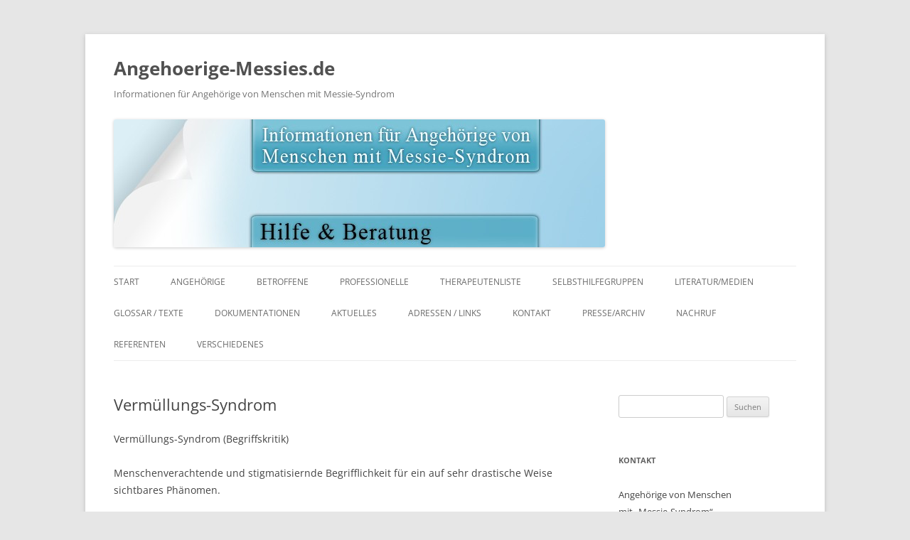

--- FILE ---
content_type: text/html; charset=UTF-8
request_url: http://www.angehoerige-messies.de/glossar-texte/stichworte/v/vermuellungs-syndrom/
body_size: 10557
content:
<!DOCTYPE html>
<!--[if IE 7]>
<html class="ie ie7" dir="ltr" lang="de">
<![endif]-->
<!--[if IE 8]>
<html class="ie ie8" dir="ltr" lang="de">
<![endif]-->
<!--[if !(IE 7) | !(IE 8)  ]><!-->
<html dir="ltr" lang="de">
<!--<![endif]-->
<head>
<meta charset="UTF-8" />
<meta name="viewport" content="width=device-width" />
<title>Vermüllungs-Syndrom | Angehoerige-Messies.de</title>
<link rel="profile" href="http://gmpg.org/xfn/11" />
<link rel="pingback" href="http://www.angehoerige-messies.de/xmlrpc.php" />
<!--[if lt IE 9]>
<script src="http://www.angehoerige-messies.de/wp-content/themes/twentytwelve/js/html5.js" type="text/javascript"></script>
<![endif]-->

		<!-- All in One SEO 4.9.3 - aioseo.com -->
	<meta name="description" content="Vermüllungs-Syndrom (Begriffskritik) Menschenverachtende und stigmatisiernde Begrifflichkeit für ein auf sehr drastische Weise sichtbares Phänomen. Es setzt bei dem sich erforschend annähernden Betrachter ein sehr komplexes Fachwissen, Respekt und Mitgefühl voraus, wenn Menschen von sich meinen, dieses Phänomen in seinen seelischen Ursachen erklären zu können. Wer sich zutraut tragfähige Äusserungen zu diesem Syndrom vorzutragen, der sollte" />
	<meta name="robots" content="max-image-preview:large" />
	<link rel="canonical" href="http://www.angehoerige-messies.de/glossar-texte/stichworte/v/vermuellungs-syndrom/" />
	<meta name="generator" content="All in One SEO (AIOSEO) 4.9.3" />
		<script type="application/ld+json" class="aioseo-schema">
			{"@context":"https:\/\/schema.org","@graph":[{"@type":"BreadcrumbList","@id":"http:\/\/www.angehoerige-messies.de\/glossar-texte\/stichworte\/v\/vermuellungs-syndrom\/#breadcrumblist","itemListElement":[{"@type":"ListItem","@id":"http:\/\/www.angehoerige-messies.de#listItem","position":1,"name":"Home","item":"http:\/\/www.angehoerige-messies.de","nextItem":{"@type":"ListItem","@id":"http:\/\/www.angehoerige-messies.de\/glossar-texte\/#listItem","name":"Glossar \/ Texte"}},{"@type":"ListItem","@id":"http:\/\/www.angehoerige-messies.de\/glossar-texte\/#listItem","position":2,"name":"Glossar \/ Texte","item":"http:\/\/www.angehoerige-messies.de\/glossar-texte\/","nextItem":{"@type":"ListItem","@id":"http:\/\/www.angehoerige-messies.de\/glossar-texte\/stichworte\/#listItem","name":"Stichworte"},"previousItem":{"@type":"ListItem","@id":"http:\/\/www.angehoerige-messies.de#listItem","name":"Home"}},{"@type":"ListItem","@id":"http:\/\/www.angehoerige-messies.de\/glossar-texte\/stichworte\/#listItem","position":3,"name":"Stichworte","item":"http:\/\/www.angehoerige-messies.de\/glossar-texte\/stichworte\/","nextItem":{"@type":"ListItem","@id":"http:\/\/www.angehoerige-messies.de\/glossar-texte\/stichworte\/v\/#listItem","name":"V"},"previousItem":{"@type":"ListItem","@id":"http:\/\/www.angehoerige-messies.de\/glossar-texte\/#listItem","name":"Glossar \/ Texte"}},{"@type":"ListItem","@id":"http:\/\/www.angehoerige-messies.de\/glossar-texte\/stichworte\/v\/#listItem","position":4,"name":"V","item":"http:\/\/www.angehoerige-messies.de\/glossar-texte\/stichworte\/v\/","nextItem":{"@type":"ListItem","@id":"http:\/\/www.angehoerige-messies.de\/glossar-texte\/stichworte\/v\/vermuellungs-syndrom\/#listItem","name":"Verm\u00fcllungs-Syndrom"},"previousItem":{"@type":"ListItem","@id":"http:\/\/www.angehoerige-messies.de\/glossar-texte\/stichworte\/#listItem","name":"Stichworte"}},{"@type":"ListItem","@id":"http:\/\/www.angehoerige-messies.de\/glossar-texte\/stichworte\/v\/vermuellungs-syndrom\/#listItem","position":5,"name":"Verm\u00fcllungs-Syndrom","previousItem":{"@type":"ListItem","@id":"http:\/\/www.angehoerige-messies.de\/glossar-texte\/stichworte\/v\/#listItem","name":"V"}}]},{"@type":"Organization","@id":"http:\/\/www.angehoerige-messies.de\/#organization","name":"Angehoerige-Messies.de","description":"Informationen f\u00fcr Angeh\u00f6rige von Menschen mit Messie-Syndrom","url":"http:\/\/www.angehoerige-messies.de\/"},{"@type":"WebPage","@id":"http:\/\/www.angehoerige-messies.de\/glossar-texte\/stichworte\/v\/vermuellungs-syndrom\/#webpage","url":"http:\/\/www.angehoerige-messies.de\/glossar-texte\/stichworte\/v\/vermuellungs-syndrom\/","name":"Verm\u00fcllungs-Syndrom | Angehoerige-Messies.de","description":"Verm\u00fcllungs-Syndrom (Begriffskritik) Menschenverachtende und stigmatisiernde Begrifflichkeit f\u00fcr ein auf sehr drastische Weise sichtbares Ph\u00e4nomen. Es setzt bei dem sich erforschend ann\u00e4hernden Betrachter ein sehr komplexes Fachwissen, Respekt und Mitgef\u00fchl voraus, wenn Menschen von sich meinen, dieses Ph\u00e4nomen in seinen seelischen Ursachen erkl\u00e4ren zu k\u00f6nnen. Wer sich zutraut tragf\u00e4hige \u00c4usserungen zu diesem Syndrom vorzutragen, der sollte","inLanguage":"de-DE","isPartOf":{"@id":"http:\/\/www.angehoerige-messies.de\/#website"},"breadcrumb":{"@id":"http:\/\/www.angehoerige-messies.de\/glossar-texte\/stichworte\/v\/vermuellungs-syndrom\/#breadcrumblist"},"datePublished":"2013-09-09T10:18:02+02:00","dateModified":"2013-09-09T10:19:57+02:00"},{"@type":"WebSite","@id":"http:\/\/www.angehoerige-messies.de\/#website","url":"http:\/\/www.angehoerige-messies.de\/","name":"Angehoerige-Messies.de","description":"Informationen f\u00fcr Angeh\u00f6rige von Menschen mit Messie-Syndrom","inLanguage":"de-DE","publisher":{"@id":"http:\/\/www.angehoerige-messies.de\/#organization"}}]}
		</script>
		<!-- All in One SEO -->

<link rel="alternate" type="application/rss+xml" title="Angehoerige-Messies.de &raquo; Feed" href="http://www.angehoerige-messies.de/feed/" />
<link rel="alternate" type="application/rss+xml" title="Angehoerige-Messies.de &raquo; Kommentar-Feed" href="http://www.angehoerige-messies.de/comments/feed/" />
<link rel="alternate" title="oEmbed (JSON)" type="application/json+oembed" href="http://www.angehoerige-messies.de/wp-json/oembed/1.0/embed?url=http%3A%2F%2Fwww.angehoerige-messies.de%2Fglossar-texte%2Fstichworte%2Fv%2Fvermuellungs-syndrom%2F" />
<link rel="alternate" title="oEmbed (XML)" type="text/xml+oembed" href="http://www.angehoerige-messies.de/wp-json/oembed/1.0/embed?url=http%3A%2F%2Fwww.angehoerige-messies.de%2Fglossar-texte%2Fstichworte%2Fv%2Fvermuellungs-syndrom%2F&#038;format=xml" />
<style id='wp-img-auto-sizes-contain-inline-css' type='text/css'>
img:is([sizes=auto i],[sizes^="auto," i]){contain-intrinsic-size:3000px 1500px}
/*# sourceURL=wp-img-auto-sizes-contain-inline-css */
</style>
<style id='wp-emoji-styles-inline-css' type='text/css'>

	img.wp-smiley, img.emoji {
		display: inline !important;
		border: none !important;
		box-shadow: none !important;
		height: 1em !important;
		width: 1em !important;
		margin: 0 0.07em !important;
		vertical-align: -0.1em !important;
		background: none !important;
		padding: 0 !important;
	}
/*# sourceURL=wp-emoji-styles-inline-css */
</style>
<style id='wp-block-library-inline-css' type='text/css'>
:root{--wp-block-synced-color:#7a00df;--wp-block-synced-color--rgb:122,0,223;--wp-bound-block-color:var(--wp-block-synced-color);--wp-editor-canvas-background:#ddd;--wp-admin-theme-color:#007cba;--wp-admin-theme-color--rgb:0,124,186;--wp-admin-theme-color-darker-10:#006ba1;--wp-admin-theme-color-darker-10--rgb:0,107,160.5;--wp-admin-theme-color-darker-20:#005a87;--wp-admin-theme-color-darker-20--rgb:0,90,135;--wp-admin-border-width-focus:2px}@media (min-resolution:192dpi){:root{--wp-admin-border-width-focus:1.5px}}.wp-element-button{cursor:pointer}:root .has-very-light-gray-background-color{background-color:#eee}:root .has-very-dark-gray-background-color{background-color:#313131}:root .has-very-light-gray-color{color:#eee}:root .has-very-dark-gray-color{color:#313131}:root .has-vivid-green-cyan-to-vivid-cyan-blue-gradient-background{background:linear-gradient(135deg,#00d084,#0693e3)}:root .has-purple-crush-gradient-background{background:linear-gradient(135deg,#34e2e4,#4721fb 50%,#ab1dfe)}:root .has-hazy-dawn-gradient-background{background:linear-gradient(135deg,#faaca8,#dad0ec)}:root .has-subdued-olive-gradient-background{background:linear-gradient(135deg,#fafae1,#67a671)}:root .has-atomic-cream-gradient-background{background:linear-gradient(135deg,#fdd79a,#004a59)}:root .has-nightshade-gradient-background{background:linear-gradient(135deg,#330968,#31cdcf)}:root .has-midnight-gradient-background{background:linear-gradient(135deg,#020381,#2874fc)}:root{--wp--preset--font-size--normal:16px;--wp--preset--font-size--huge:42px}.has-regular-font-size{font-size:1em}.has-larger-font-size{font-size:2.625em}.has-normal-font-size{font-size:var(--wp--preset--font-size--normal)}.has-huge-font-size{font-size:var(--wp--preset--font-size--huge)}.has-text-align-center{text-align:center}.has-text-align-left{text-align:left}.has-text-align-right{text-align:right}.has-fit-text{white-space:nowrap!important}#end-resizable-editor-section{display:none}.aligncenter{clear:both}.items-justified-left{justify-content:flex-start}.items-justified-center{justify-content:center}.items-justified-right{justify-content:flex-end}.items-justified-space-between{justify-content:space-between}.screen-reader-text{border:0;clip-path:inset(50%);height:1px;margin:-1px;overflow:hidden;padding:0;position:absolute;width:1px;word-wrap:normal!important}.screen-reader-text:focus{background-color:#ddd;clip-path:none;color:#444;display:block;font-size:1em;height:auto;left:5px;line-height:normal;padding:15px 23px 14px;text-decoration:none;top:5px;width:auto;z-index:100000}html :where(.has-border-color){border-style:solid}html :where([style*=border-top-color]){border-top-style:solid}html :where([style*=border-right-color]){border-right-style:solid}html :where([style*=border-bottom-color]){border-bottom-style:solid}html :where([style*=border-left-color]){border-left-style:solid}html :where([style*=border-width]){border-style:solid}html :where([style*=border-top-width]){border-top-style:solid}html :where([style*=border-right-width]){border-right-style:solid}html :where([style*=border-bottom-width]){border-bottom-style:solid}html :where([style*=border-left-width]){border-left-style:solid}html :where(img[class*=wp-image-]){height:auto;max-width:100%}:where(figure){margin:0 0 1em}html :where(.is-position-sticky){--wp-admin--admin-bar--position-offset:var(--wp-admin--admin-bar--height,0px)}@media screen and (max-width:600px){html :where(.is-position-sticky){--wp-admin--admin-bar--position-offset:0px}}

/*# sourceURL=wp-block-library-inline-css */
</style><style id='global-styles-inline-css' type='text/css'>
:root{--wp--preset--aspect-ratio--square: 1;--wp--preset--aspect-ratio--4-3: 4/3;--wp--preset--aspect-ratio--3-4: 3/4;--wp--preset--aspect-ratio--3-2: 3/2;--wp--preset--aspect-ratio--2-3: 2/3;--wp--preset--aspect-ratio--16-9: 16/9;--wp--preset--aspect-ratio--9-16: 9/16;--wp--preset--color--black: #000000;--wp--preset--color--cyan-bluish-gray: #abb8c3;--wp--preset--color--white: #fff;--wp--preset--color--pale-pink: #f78da7;--wp--preset--color--vivid-red: #cf2e2e;--wp--preset--color--luminous-vivid-orange: #ff6900;--wp--preset--color--luminous-vivid-amber: #fcb900;--wp--preset--color--light-green-cyan: #7bdcb5;--wp--preset--color--vivid-green-cyan: #00d084;--wp--preset--color--pale-cyan-blue: #8ed1fc;--wp--preset--color--vivid-cyan-blue: #0693e3;--wp--preset--color--vivid-purple: #9b51e0;--wp--preset--color--blue: #21759b;--wp--preset--color--dark-gray: #444;--wp--preset--color--medium-gray: #9f9f9f;--wp--preset--color--light-gray: #e6e6e6;--wp--preset--gradient--vivid-cyan-blue-to-vivid-purple: linear-gradient(135deg,rgb(6,147,227) 0%,rgb(155,81,224) 100%);--wp--preset--gradient--light-green-cyan-to-vivid-green-cyan: linear-gradient(135deg,rgb(122,220,180) 0%,rgb(0,208,130) 100%);--wp--preset--gradient--luminous-vivid-amber-to-luminous-vivid-orange: linear-gradient(135deg,rgb(252,185,0) 0%,rgb(255,105,0) 100%);--wp--preset--gradient--luminous-vivid-orange-to-vivid-red: linear-gradient(135deg,rgb(255,105,0) 0%,rgb(207,46,46) 100%);--wp--preset--gradient--very-light-gray-to-cyan-bluish-gray: linear-gradient(135deg,rgb(238,238,238) 0%,rgb(169,184,195) 100%);--wp--preset--gradient--cool-to-warm-spectrum: linear-gradient(135deg,rgb(74,234,220) 0%,rgb(151,120,209) 20%,rgb(207,42,186) 40%,rgb(238,44,130) 60%,rgb(251,105,98) 80%,rgb(254,248,76) 100%);--wp--preset--gradient--blush-light-purple: linear-gradient(135deg,rgb(255,206,236) 0%,rgb(152,150,240) 100%);--wp--preset--gradient--blush-bordeaux: linear-gradient(135deg,rgb(254,205,165) 0%,rgb(254,45,45) 50%,rgb(107,0,62) 100%);--wp--preset--gradient--luminous-dusk: linear-gradient(135deg,rgb(255,203,112) 0%,rgb(199,81,192) 50%,rgb(65,88,208) 100%);--wp--preset--gradient--pale-ocean: linear-gradient(135deg,rgb(255,245,203) 0%,rgb(182,227,212) 50%,rgb(51,167,181) 100%);--wp--preset--gradient--electric-grass: linear-gradient(135deg,rgb(202,248,128) 0%,rgb(113,206,126) 100%);--wp--preset--gradient--midnight: linear-gradient(135deg,rgb(2,3,129) 0%,rgb(40,116,252) 100%);--wp--preset--font-size--small: 13px;--wp--preset--font-size--medium: 20px;--wp--preset--font-size--large: 36px;--wp--preset--font-size--x-large: 42px;--wp--preset--spacing--20: 0.44rem;--wp--preset--spacing--30: 0.67rem;--wp--preset--spacing--40: 1rem;--wp--preset--spacing--50: 1.5rem;--wp--preset--spacing--60: 2.25rem;--wp--preset--spacing--70: 3.38rem;--wp--preset--spacing--80: 5.06rem;--wp--preset--shadow--natural: 6px 6px 9px rgba(0, 0, 0, 0.2);--wp--preset--shadow--deep: 12px 12px 50px rgba(0, 0, 0, 0.4);--wp--preset--shadow--sharp: 6px 6px 0px rgba(0, 0, 0, 0.2);--wp--preset--shadow--outlined: 6px 6px 0px -3px rgb(255, 255, 255), 6px 6px rgb(0, 0, 0);--wp--preset--shadow--crisp: 6px 6px 0px rgb(0, 0, 0);}:where(.is-layout-flex){gap: 0.5em;}:where(.is-layout-grid){gap: 0.5em;}body .is-layout-flex{display: flex;}.is-layout-flex{flex-wrap: wrap;align-items: center;}.is-layout-flex > :is(*, div){margin: 0;}body .is-layout-grid{display: grid;}.is-layout-grid > :is(*, div){margin: 0;}:where(.wp-block-columns.is-layout-flex){gap: 2em;}:where(.wp-block-columns.is-layout-grid){gap: 2em;}:where(.wp-block-post-template.is-layout-flex){gap: 1.25em;}:where(.wp-block-post-template.is-layout-grid){gap: 1.25em;}.has-black-color{color: var(--wp--preset--color--black) !important;}.has-cyan-bluish-gray-color{color: var(--wp--preset--color--cyan-bluish-gray) !important;}.has-white-color{color: var(--wp--preset--color--white) !important;}.has-pale-pink-color{color: var(--wp--preset--color--pale-pink) !important;}.has-vivid-red-color{color: var(--wp--preset--color--vivid-red) !important;}.has-luminous-vivid-orange-color{color: var(--wp--preset--color--luminous-vivid-orange) !important;}.has-luminous-vivid-amber-color{color: var(--wp--preset--color--luminous-vivid-amber) !important;}.has-light-green-cyan-color{color: var(--wp--preset--color--light-green-cyan) !important;}.has-vivid-green-cyan-color{color: var(--wp--preset--color--vivid-green-cyan) !important;}.has-pale-cyan-blue-color{color: var(--wp--preset--color--pale-cyan-blue) !important;}.has-vivid-cyan-blue-color{color: var(--wp--preset--color--vivid-cyan-blue) !important;}.has-vivid-purple-color{color: var(--wp--preset--color--vivid-purple) !important;}.has-black-background-color{background-color: var(--wp--preset--color--black) !important;}.has-cyan-bluish-gray-background-color{background-color: var(--wp--preset--color--cyan-bluish-gray) !important;}.has-white-background-color{background-color: var(--wp--preset--color--white) !important;}.has-pale-pink-background-color{background-color: var(--wp--preset--color--pale-pink) !important;}.has-vivid-red-background-color{background-color: var(--wp--preset--color--vivid-red) !important;}.has-luminous-vivid-orange-background-color{background-color: var(--wp--preset--color--luminous-vivid-orange) !important;}.has-luminous-vivid-amber-background-color{background-color: var(--wp--preset--color--luminous-vivid-amber) !important;}.has-light-green-cyan-background-color{background-color: var(--wp--preset--color--light-green-cyan) !important;}.has-vivid-green-cyan-background-color{background-color: var(--wp--preset--color--vivid-green-cyan) !important;}.has-pale-cyan-blue-background-color{background-color: var(--wp--preset--color--pale-cyan-blue) !important;}.has-vivid-cyan-blue-background-color{background-color: var(--wp--preset--color--vivid-cyan-blue) !important;}.has-vivid-purple-background-color{background-color: var(--wp--preset--color--vivid-purple) !important;}.has-black-border-color{border-color: var(--wp--preset--color--black) !important;}.has-cyan-bluish-gray-border-color{border-color: var(--wp--preset--color--cyan-bluish-gray) !important;}.has-white-border-color{border-color: var(--wp--preset--color--white) !important;}.has-pale-pink-border-color{border-color: var(--wp--preset--color--pale-pink) !important;}.has-vivid-red-border-color{border-color: var(--wp--preset--color--vivid-red) !important;}.has-luminous-vivid-orange-border-color{border-color: var(--wp--preset--color--luminous-vivid-orange) !important;}.has-luminous-vivid-amber-border-color{border-color: var(--wp--preset--color--luminous-vivid-amber) !important;}.has-light-green-cyan-border-color{border-color: var(--wp--preset--color--light-green-cyan) !important;}.has-vivid-green-cyan-border-color{border-color: var(--wp--preset--color--vivid-green-cyan) !important;}.has-pale-cyan-blue-border-color{border-color: var(--wp--preset--color--pale-cyan-blue) !important;}.has-vivid-cyan-blue-border-color{border-color: var(--wp--preset--color--vivid-cyan-blue) !important;}.has-vivid-purple-border-color{border-color: var(--wp--preset--color--vivid-purple) !important;}.has-vivid-cyan-blue-to-vivid-purple-gradient-background{background: var(--wp--preset--gradient--vivid-cyan-blue-to-vivid-purple) !important;}.has-light-green-cyan-to-vivid-green-cyan-gradient-background{background: var(--wp--preset--gradient--light-green-cyan-to-vivid-green-cyan) !important;}.has-luminous-vivid-amber-to-luminous-vivid-orange-gradient-background{background: var(--wp--preset--gradient--luminous-vivid-amber-to-luminous-vivid-orange) !important;}.has-luminous-vivid-orange-to-vivid-red-gradient-background{background: var(--wp--preset--gradient--luminous-vivid-orange-to-vivid-red) !important;}.has-very-light-gray-to-cyan-bluish-gray-gradient-background{background: var(--wp--preset--gradient--very-light-gray-to-cyan-bluish-gray) !important;}.has-cool-to-warm-spectrum-gradient-background{background: var(--wp--preset--gradient--cool-to-warm-spectrum) !important;}.has-blush-light-purple-gradient-background{background: var(--wp--preset--gradient--blush-light-purple) !important;}.has-blush-bordeaux-gradient-background{background: var(--wp--preset--gradient--blush-bordeaux) !important;}.has-luminous-dusk-gradient-background{background: var(--wp--preset--gradient--luminous-dusk) !important;}.has-pale-ocean-gradient-background{background: var(--wp--preset--gradient--pale-ocean) !important;}.has-electric-grass-gradient-background{background: var(--wp--preset--gradient--electric-grass) !important;}.has-midnight-gradient-background{background: var(--wp--preset--gradient--midnight) !important;}.has-small-font-size{font-size: var(--wp--preset--font-size--small) !important;}.has-medium-font-size{font-size: var(--wp--preset--font-size--medium) !important;}.has-large-font-size{font-size: var(--wp--preset--font-size--large) !important;}.has-x-large-font-size{font-size: var(--wp--preset--font-size--x-large) !important;}
/*# sourceURL=global-styles-inline-css */
</style>

<style id='classic-theme-styles-inline-css' type='text/css'>
/*! This file is auto-generated */
.wp-block-button__link{color:#fff;background-color:#32373c;border-radius:9999px;box-shadow:none;text-decoration:none;padding:calc(.667em + 2px) calc(1.333em + 2px);font-size:1.125em}.wp-block-file__button{background:#32373c;color:#fff;text-decoration:none}
/*# sourceURL=/wp-includes/css/classic-themes.min.css */
</style>
<link rel='stylesheet' id='twentytwelve-fonts-css' href='http://www.angehoerige-messies.de/wp-content/themes/twentytwelve/fonts/font-open-sans.css?ver=20230328' type='text/css' media='all' />
<link rel='stylesheet' id='twentytwelve-style-css' href='http://www.angehoerige-messies.de/wp-content/themes/twentytwelve-child/style.css?ver=20250415' type='text/css' media='all' />
<link rel='stylesheet' id='twentytwelve-block-style-css' href='http://www.angehoerige-messies.de/wp-content/themes/twentytwelve/css/blocks.css?ver=20240812' type='text/css' media='all' />
<script type="text/javascript" src="http://www.angehoerige-messies.de/wp-includes/js/jquery/jquery.min.js?ver=3.7.1" id="jquery-core-js"></script>
<script type="text/javascript" src="http://www.angehoerige-messies.de/wp-includes/js/jquery/jquery-migrate.min.js?ver=3.4.1" id="jquery-migrate-js"></script>
<script type="text/javascript" src="http://www.angehoerige-messies.de/wp-content/themes/twentytwelve/js/navigation.js?ver=20250303" id="twentytwelve-navigation-js" defer="defer" data-wp-strategy="defer"></script>
<link rel="https://api.w.org/" href="http://www.angehoerige-messies.de/wp-json/" /><link rel="alternate" title="JSON" type="application/json" href="http://www.angehoerige-messies.de/wp-json/wp/v2/pages/808" /><link rel="EditURI" type="application/rsd+xml" title="RSD" href="http://www.angehoerige-messies.de/xmlrpc.php?rsd" />
<meta name="generator" content="WordPress 6.9" />
<link rel='shortlink' href='http://www.angehoerige-messies.de/?p=808' />
</head>

<body class="wp-singular page-template-default page page-id-808 page-child parent-pageid-225 wp-embed-responsive wp-theme-twentytwelve wp-child-theme-twentytwelve-child custom-font-enabled single-author">
<div id="page" class="hfeed site">

	<header id="masthead" class="site-header" role="banner">
	
		<hgroup>
			<h1 class="site-title"><a href="http://www.angehoerige-messies.de/" title="Angehoerige-Messies.de" rel="home">Angehoerige-Messies.de</a></h1>
			<h2 class="site-description">Informationen für Angehörige von Menschen mit Messie-Syndrom</h2>
		</hgroup>
		
		<!-- SHG AM: Reihenfolge von Header Image und Navigation getauscht -->

					<a href="http://www.angehoerige-messies.de/"><img src="http://www.angehoerige-messies.de/wp-content/uploads/2013/08/copy-cropped-messie-header.jpg" class="header-image" width="691" height="179" alt="" /></a>
		
		<nav id="site-navigation" class="main-navigation" role="navigation">
			<h3 class="menu-toggle">Menü</h3>
			<a class="assistive-text" href="#content" title="Zum Inhalt springen">Zum Inhalt springen</a>
			<div class="menu-hauptmenue-container"><ul id="menu-hauptmenue" class="nav-menu"><li id="menu-item-155" class="menu-item menu-item-type-post_type menu-item-object-page menu-item-home menu-item-155"><a href="http://www.angehoerige-messies.de/">Start</a></li>
<li id="menu-item-157" class="menu-item menu-item-type-post_type menu-item-object-page menu-item-has-children menu-item-157"><a href="http://www.angehoerige-messies.de/mitbetroffene/">Angehörige</a>
<ul class="sub-menu">
	<li id="menu-item-191" class="menu-item menu-item-type-post_type menu-item-object-page menu-item-191"><a href="http://www.angehoerige-messies.de/mitbetroffene/literatur-medien/">Literatur / Medien</a></li>
</ul>
</li>
<li id="menu-item-159" class="menu-item menu-item-type-post_type menu-item-object-page menu-item-has-children menu-item-159"><a href="http://www.angehoerige-messies.de/messies/">Betroffene</a>
<ul class="sub-menu">
	<li id="menu-item-192" class="menu-item menu-item-type-post_type menu-item-object-page menu-item-192"><a href="http://www.angehoerige-messies.de/messies/literatur-medien/">Literatur / Medien</a></li>
</ul>
</li>
<li id="menu-item-161" class="menu-item menu-item-type-post_type menu-item-object-page menu-item-has-children menu-item-161"><a href="http://www.angehoerige-messies.de/fachleute/">Professionelle</a>
<ul class="sub-menu">
	<li id="menu-item-193" class="menu-item menu-item-type-post_type menu-item-object-page menu-item-193"><a href="http://www.angehoerige-messies.de/fachleute/literatur-medien/">Literatur / Medien</a></li>
</ul>
</li>
<li id="menu-item-163" class="menu-item menu-item-type-post_type menu-item-object-page menu-item-has-children menu-item-163"><a href="http://www.angehoerige-messies.de/fachleute-profis/">Therapeutenliste</a>
<ul class="sub-menu">
	<li id="menu-item-194" class="menu-item menu-item-type-post_type menu-item-object-page menu-item-194"><a href="http://www.angehoerige-messies.de/fachleute-profis/kliniken/">Kliniken</a></li>
</ul>
</li>
<li id="menu-item-165" class="menu-item menu-item-type-post_type menu-item-object-page menu-item-165"><a href="http://www.angehoerige-messies.de/selbsthilfegruppen/">Selbsthilfegruppen</a></li>
<li id="menu-item-887" class="menu-item menu-item-type-post_type menu-item-object-page menu-item-has-children menu-item-887"><a href="http://www.angehoerige-messies.de/literatur-medien/">Literatur/Medien</a>
<ul class="sub-menu">
	<li id="menu-item-890" class="menu-item menu-item-type-post_type menu-item-object-page menu-item-890"><a href="http://www.angehoerige-messies.de/literatur-medien/angehoerige-medien/">Angehörige Medien</a></li>
	<li id="menu-item-889" class="menu-item menu-item-type-post_type menu-item-object-page menu-item-889"><a href="http://www.angehoerige-messies.de/literatur-medien/betroffene-medien/">Betroffene Medien</a></li>
	<li id="menu-item-888" class="menu-item menu-item-type-post_type menu-item-object-page menu-item-888"><a href="http://www.angehoerige-messies.de/literatur-medien/fachleuteprofis-medien/">Fachleute/Profis Medien</a></li>
</ul>
</li>
<li id="menu-item-172" class="menu-item menu-item-type-post_type menu-item-object-page current-page-ancestor menu-item-172"><a href="http://www.angehoerige-messies.de/glossar-texte/">Glossar / Texte</a></li>
<li id="menu-item-183" class="menu-item menu-item-type-post_type menu-item-object-page menu-item-183"><a href="http://www.angehoerige-messies.de/vortraege/">Dokumentationen</a></li>
<li id="menu-item-184" class="menu-item menu-item-type-post_type menu-item-object-page menu-item-has-children menu-item-184"><a href="http://www.angehoerige-messies.de/aktuelles/">Aktuelles</a>
<ul class="sub-menu">
	<li id="menu-item-186" class="menu-item menu-item-type-post_type menu-item-object-page menu-item-186"><a href="http://www.angehoerige-messies.de/termine-veranstaltungen-kongresse/">Termine</a></li>
</ul>
</li>
<li id="menu-item-187" class="menu-item menu-item-type-post_type menu-item-object-page menu-item-187"><a href="http://www.angehoerige-messies.de/adressen-links/">Adressen / Links</a></li>
<li id="menu-item-894" class="menu-item menu-item-type-post_type menu-item-object-page menu-item-has-children menu-item-894"><a href="http://www.angehoerige-messies.de/kontakt/">Kontakt</a>
<ul class="sub-menu">
	<li id="menu-item-892" class="menu-item menu-item-type-post_type menu-item-object-page menu-item-892"><a href="http://www.angehoerige-messies.de/kontakt/foerderung/">Förderung</a></li>
	<li id="menu-item-189" class="menu-item menu-item-type-post_type menu-item-object-page menu-item-189"><a href="http://www.angehoerige-messies.de/kontakt/mitarbeit/">Mitarbeit</a></li>
	<li id="menu-item-350" class="menu-item menu-item-type-post_type menu-item-object-page menu-item-350"><a href="http://www.angehoerige-messies.de/kontakt/newsletter/">Newsletter</a></li>
</ul>
</li>
<li id="menu-item-897" class="menu-item menu-item-type-post_type menu-item-object-page menu-item-has-children menu-item-897"><a href="http://www.angehoerige-messies.de/presse-archiv/">Presse/Archiv</a>
<ul class="sub-menu">
	<li id="menu-item-188" class="menu-item menu-item-type-post_type menu-item-object-page menu-item-188"><a href="http://www.angehoerige-messies.de/presse-archiv/humor/">Humor</a></li>
	<li id="menu-item-359" class="menu-item menu-item-type-post_type menu-item-object-page menu-item-359"><a href="http://www.angehoerige-messies.de/presse-archiv/menschenrechte/">Menschenrechte</a></li>
	<li id="menu-item-358" class="menu-item menu-item-type-post_type menu-item-object-page menu-item-358"><a href="http://www.angehoerige-messies.de/presse-archiv/archiv/">Archiv</a></li>
</ul>
</li>
<li id="menu-item-357" class="menu-item menu-item-type-post_type menu-item-object-page menu-item-357"><a href="http://www.angehoerige-messies.de/gedenken/">Nachruf</a></li>
<li id="menu-item-938" class="menu-item menu-item-type-post_type menu-item-object-page menu-item-938"><a href="http://www.angehoerige-messies.de/vortraege/referenten/">Referenten</a></li>
<li id="menu-item-1022" class="menu-item menu-item-type-post_type menu-item-object-page menu-item-1022"><a href="http://www.angehoerige-messies.de/verschiedenes/">Verschiedenes</a></li>
</ul></div>		</nav><!-- #site-navigation -->

	</header><!-- #masthead -->

	<div id="main" class="wrapper">
	<div id="primary" class="site-content">
		<div id="content" role="main">

							
	<article id="post-808" class="post-808 page type-page status-publish hentry">
		
		<header class="entry-header">
												<h1 class="entry-title">Vermüllungs-Syndrom</h1>
		</header>

		<div class="entry-content">
		
			<p>Vermüllungs-Syndrom (Begriffskritik)</p>
<p>Menschenverachtende und stigmatisiernde Begrifflichkeit für ein auf sehr drastische Weise sichtbares Phänomen.</p>
<p>Es setzt bei dem sich erforschend annähernden Betrachter ein sehr komplexes Fachwissen, Respekt und Mitgefühl voraus, wenn Menschen von sich meinen, dieses Phänomen in seinen seelischen Ursachen erklären zu können.</p>
<p>Wer sich zutraut tragfähige Äusserungen zu diesem Syndrom vorzutragen, der sollte dann auch befähigt sein, eine angemessene Sprach- und Wortwahl treffen zu können.</p>
<p>Bis eine angemessene Terminologie gefunden worden ist, sollte etwa folgende Wortwahl verwendet werden: z.B. heftiges Messie-Syndrom.</p>
<p>Es ist hier in diesem Kontext besonders wichtig, die eigene Würdefähigkeit zu überprüfen. Dazu sollte der Betrachter die eigenen innerseelischen Abwehrmechanismen hinterfragen und erforschen.</p>
<p><b>Diogenes-Syndrom</b><br />
(Weitergeleitet von Vermüllungssyndrom)</p>
<p>Als Diogenes- oder Vermüllungssyndrom, selten auch als Syllogomanie (griechisch συλλογομανία, Aussprache [jeweils altgriechische nach deutscher Tradition] süllogomanía, von συλλογή, süllogé, „Sammlung“ und μανία, manía, „Besessenheit“, „Wildheit“, „Manie“) wird eine komplexe psychische Störung bezeichnet, die zunächst durch eine Vernachlässigung der eigenen Erscheinung (Körperpflege), des Wohnbereichs, sozialen Rückzug und die Ablehnung von Hilfe durch andere gekennzeichnet ist. Nicht alle Betroffenen schämen sich dieses Zustands, und nicht immer sammelt sich dabei Müll in der Wohnung an.</p>
<p><b>Namensgebung</b></p>
<p>Diogenes von Sinope</p>
<p>Der Begriff „Vermüllungssyndrom“ wurde 1984 vom Hamburger Arzt und Psychoanalytiker Peter Dettmering eingeführt.</p>
<p>Im deutschen Sprachraum wird vor allem in der Laienpresse von einem Messie-Syndrom &#8211; von englisch mess, „Unordnung“, „Schwierigkeiten“ gesprochen; dazu das substantivierte Adjektiv messy, Plural messies .</p>
<p>Die Benennung des Vermüllungssyndroms nach Diogenes von Sinope (um 391/399–323 v. Chr.) ist insofern problematisch, als dem kynischen Philosophen eine solche Symptomatik nicht nachgewiesen werden kann. Er ist lediglich bekannt für seine Bedürfnislosigkeit und seine skeptische Haltung gegenüber gesellschaftlichen Konventionen und den Errungenschaften der Zivilisation.</p>
<p>„Ob es sich bei dem ‚Messietum‘ und dem Vermüllungs-Syndrom um das Gleiche handelt oder lediglich um zwei Phänomene mit einigen Überschneidungen und Berührungspunkten, ist unter Experten strittig.“</p>
<p><b>Symptomatik</b></p>
<p>Die Diagnose Vermüllungssyndrom beschränkt sich auf jene extremen Fälle, bei denen die Defizite in der Fähigkeit, die eigene Wohnung in Ordnung zu halten, ein Ausmaß annehmen, dass mehr oder weniger die gesamte Wohnung des Betroffenen mit Müll und wertlosen Gegenständen gefüllt ist bzw. „zuwächst“, da nichts mehr weggeworfen wird. Menschen, die an einem Vermüllungssyndrom leiden, haben die Fähigkeit verloren, wertlose Gegenstände auch emotional als solche zu erkennen und sich von ihnen zu trennen. Vielmehr horten sie unterschiedslos nahezu alles, was einmal in die Wohnung gelangt, meistens mit dem Vorsatz, irgendwann einmal aufzuräumen. Dies gelingt ihnen jedoch nicht.</p>
<p>Derartige Fälle machen ein Einschreiten der Behörden erst möglich, wenn es zur objektiven Einschätzung einer Fremd- oder Selbstgefährdung kommt, beispielsweise, wenn eine Krankenhauseinweisung auch dem Betroffenen klar macht, dass eine ausreichende Selbstversorgung ohne Annahme von Hilfe unmöglich geworden ist und eine Vertrauensbasis zu fachlich versierten Behandlern und Unterstützern aufgebaut werden konnte. Erst dies entlastet die Betroffenen wirklich, die damit aus einer für sie in der Regel beschwerlichen Situation befreit werden können.</p>
<p>Eine medizinisch bedeutsame Folge kann sein, dass die Zehennägel so weit auswachsen und sich dabei in Richtung Fußsohle verkrümmen, dass ein Gehen nicht mehr möglich ist.</p>
<p>Labormedizinisch sind nicht überraschend verschiedenste Mangelzustände nachzuweisen: Eisenmangel bis hin zur Eisenmangelanämie, Folsäure-, Vitamin B12-, Vitamin D-, Protein- und Albuminmangel, Hypokaliämie und Dehydratation.</p>
<p><b>Ursachen</b></p>
<p>Die dem Diogenes-Syndrom potenziell zu Grunde liegenden psychischen Störungen sind mannigfaltig. Es kann sich um eine Störung der exekutiven Funktionen im Rahmen einer Zwangskrankheit, Depression, Persönlichkeitsstörung oder anderer psychischer Erkrankungen handeln. Demenz, Schizophrenie und das Prader-Willi-Syndrom sind hier zu nennen.</p>
<p><b>Therapie</b></p>
<p>Grundsätzlich richtet sich die Therapie nach der zugrundeliegenden Erkrankung oder Störung. In Fällen von Zwangs- und Impulsstörungen bietet sich u. a. eine kognitive Verhaltenstherapie an. Jene Patienten, denen eine demenzbedingte Frontalhirnsymptomatik zugrunde liegt, dürften davon weniger profitieren.</p>
<p>Siehe auch:</p>
<p><a href="http://www.psychosoziale-gesundheit.net/psychiatrie/vermuellung.html" target="_blank">www.psychosoziale-gesundheit.net/psychiatrie/vermuellung.html</a></p>
			
						
				
				<ul>
											 
									</ul>					
					
								
						
		</div><!-- .entry-content -->
		
		<footer class="entry-meta">
					</footer><!-- .entry-meta -->
		
	</article><!-- #post -->
				
<div id="comments" class="comments-area">

	
	
	
</div><!-- #comments .comments-area -->
			
		</div><!-- #content -->
	</div><!-- #primary -->


			<div id="secondary" class="widget-area" role="complementary">
			<aside id="search-2" class="widget widget_search"><form role="search" method="get" id="searchform" class="searchform" action="http://www.angehoerige-messies.de/">
				<div>
					<label class="screen-reader-text" for="s">Suche nach:</label>
					<input type="text" value="" name="s" id="s" />
					<input type="submit" id="searchsubmit" value="Suchen" />
				</div>
			</form></aside><aside id="text-2" class="widget widget_text"><h3 class="widget-title">Kontakt</h3>			<div class="textwidget"><p>Angehörige von Menschen<br />
mit „Messie-Syndrom“</p>
<p><a href="mailto:info@angehoerige-messies.de">info@angehoerige-messies.de</a></p>
</div>
		</aside><aside id="nav_menu-2" class="widget widget_nav_menu"><div class="menu-hauptmenue-container"><ul id="menu-hauptmenue-1" class="menu"><li class="menu-item menu-item-type-post_type menu-item-object-page menu-item-home menu-item-155"><a href="http://www.angehoerige-messies.de/">Start</a></li>
<li class="menu-item menu-item-type-post_type menu-item-object-page menu-item-has-children menu-item-157"><a href="http://www.angehoerige-messies.de/mitbetroffene/">Angehörige</a>
<ul class="sub-menu">
	<li class="menu-item menu-item-type-post_type menu-item-object-page menu-item-191"><a href="http://www.angehoerige-messies.de/mitbetroffene/literatur-medien/">Literatur / Medien</a></li>
</ul>
</li>
<li class="menu-item menu-item-type-post_type menu-item-object-page menu-item-has-children menu-item-159"><a href="http://www.angehoerige-messies.de/messies/">Betroffene</a>
<ul class="sub-menu">
	<li class="menu-item menu-item-type-post_type menu-item-object-page menu-item-192"><a href="http://www.angehoerige-messies.de/messies/literatur-medien/">Literatur / Medien</a></li>
</ul>
</li>
<li class="menu-item menu-item-type-post_type menu-item-object-page menu-item-has-children menu-item-161"><a href="http://www.angehoerige-messies.de/fachleute/">Professionelle</a>
<ul class="sub-menu">
	<li class="menu-item menu-item-type-post_type menu-item-object-page menu-item-193"><a href="http://www.angehoerige-messies.de/fachleute/literatur-medien/">Literatur / Medien</a></li>
</ul>
</li>
<li class="menu-item menu-item-type-post_type menu-item-object-page menu-item-has-children menu-item-163"><a href="http://www.angehoerige-messies.de/fachleute-profis/">Therapeutenliste</a>
<ul class="sub-menu">
	<li class="menu-item menu-item-type-post_type menu-item-object-page menu-item-194"><a href="http://www.angehoerige-messies.de/fachleute-profis/kliniken/">Kliniken</a></li>
</ul>
</li>
<li class="menu-item menu-item-type-post_type menu-item-object-page menu-item-165"><a href="http://www.angehoerige-messies.de/selbsthilfegruppen/">Selbsthilfegruppen</a></li>
<li class="menu-item menu-item-type-post_type menu-item-object-page menu-item-has-children menu-item-887"><a href="http://www.angehoerige-messies.de/literatur-medien/">Literatur/Medien</a>
<ul class="sub-menu">
	<li class="menu-item menu-item-type-post_type menu-item-object-page menu-item-890"><a href="http://www.angehoerige-messies.de/literatur-medien/angehoerige-medien/">Angehörige Medien</a></li>
	<li class="menu-item menu-item-type-post_type menu-item-object-page menu-item-889"><a href="http://www.angehoerige-messies.de/literatur-medien/betroffene-medien/">Betroffene Medien</a></li>
	<li class="menu-item menu-item-type-post_type menu-item-object-page menu-item-888"><a href="http://www.angehoerige-messies.de/literatur-medien/fachleuteprofis-medien/">Fachleute/Profis Medien</a></li>
</ul>
</li>
<li class="menu-item menu-item-type-post_type menu-item-object-page current-page-ancestor menu-item-172"><a href="http://www.angehoerige-messies.de/glossar-texte/">Glossar / Texte</a></li>
<li class="menu-item menu-item-type-post_type menu-item-object-page menu-item-183"><a href="http://www.angehoerige-messies.de/vortraege/">Dokumentationen</a></li>
<li class="menu-item menu-item-type-post_type menu-item-object-page menu-item-has-children menu-item-184"><a href="http://www.angehoerige-messies.de/aktuelles/">Aktuelles</a>
<ul class="sub-menu">
	<li class="menu-item menu-item-type-post_type menu-item-object-page menu-item-186"><a href="http://www.angehoerige-messies.de/termine-veranstaltungen-kongresse/">Termine</a></li>
</ul>
</li>
<li class="menu-item menu-item-type-post_type menu-item-object-page menu-item-187"><a href="http://www.angehoerige-messies.de/adressen-links/">Adressen / Links</a></li>
<li class="menu-item menu-item-type-post_type menu-item-object-page menu-item-has-children menu-item-894"><a href="http://www.angehoerige-messies.de/kontakt/">Kontakt</a>
<ul class="sub-menu">
	<li class="menu-item menu-item-type-post_type menu-item-object-page menu-item-892"><a href="http://www.angehoerige-messies.de/kontakt/foerderung/">Förderung</a></li>
	<li class="menu-item menu-item-type-post_type menu-item-object-page menu-item-189"><a href="http://www.angehoerige-messies.de/kontakt/mitarbeit/">Mitarbeit</a></li>
	<li class="menu-item menu-item-type-post_type menu-item-object-page menu-item-350"><a href="http://www.angehoerige-messies.de/kontakt/newsletter/">Newsletter</a></li>
</ul>
</li>
<li class="menu-item menu-item-type-post_type menu-item-object-page menu-item-has-children menu-item-897"><a href="http://www.angehoerige-messies.de/presse-archiv/">Presse/Archiv</a>
<ul class="sub-menu">
	<li class="menu-item menu-item-type-post_type menu-item-object-page menu-item-188"><a href="http://www.angehoerige-messies.de/presse-archiv/humor/">Humor</a></li>
	<li class="menu-item menu-item-type-post_type menu-item-object-page menu-item-359"><a href="http://www.angehoerige-messies.de/presse-archiv/menschenrechte/">Menschenrechte</a></li>
	<li class="menu-item menu-item-type-post_type menu-item-object-page menu-item-358"><a href="http://www.angehoerige-messies.de/presse-archiv/archiv/">Archiv</a></li>
</ul>
</li>
<li class="menu-item menu-item-type-post_type menu-item-object-page menu-item-357"><a href="http://www.angehoerige-messies.de/gedenken/">Nachruf</a></li>
<li class="menu-item menu-item-type-post_type menu-item-object-page menu-item-938"><a href="http://www.angehoerige-messies.de/vortraege/referenten/">Referenten</a></li>
<li class="menu-item menu-item-type-post_type menu-item-object-page menu-item-1022"><a href="http://www.angehoerige-messies.de/verschiedenes/">Verschiedenes</a></li>
</ul></div></aside>		</div><!-- #secondary -->
		</div><!-- #main .wrapper -->
	<footer id="colophon" role="contentinfo">
		<div class="site-info">
									<a href="https://de.wordpress.org/" class="imprint" title="Semantic Personal Publishing Platform">
				Mit Stolz präsentiert von WordPress			</a>
		</div><!-- .site-info -->
	</footer><!-- #colophon -->
</div><!-- #page -->

<script type="speculationrules">
{"prefetch":[{"source":"document","where":{"and":[{"href_matches":"/*"},{"not":{"href_matches":["/wp-*.php","/wp-admin/*","/wp-content/uploads/*","/wp-content/*","/wp-content/plugins/*","/wp-content/themes/twentytwelve-child/*","/wp-content/themes/twentytwelve/*","/*\\?(.+)"]}},{"not":{"selector_matches":"a[rel~=\"nofollow\"]"}},{"not":{"selector_matches":".no-prefetch, .no-prefetch a"}}]},"eagerness":"conservative"}]}
</script>
<script id="wp-emoji-settings" type="application/json">
{"baseUrl":"https://s.w.org/images/core/emoji/17.0.2/72x72/","ext":".png","svgUrl":"https://s.w.org/images/core/emoji/17.0.2/svg/","svgExt":".svg","source":{"concatemoji":"http://www.angehoerige-messies.de/wp-includes/js/wp-emoji-release.min.js?ver=6.9"}}
</script>
<script type="module">
/* <![CDATA[ */
/*! This file is auto-generated */
const a=JSON.parse(document.getElementById("wp-emoji-settings").textContent),o=(window._wpemojiSettings=a,"wpEmojiSettingsSupports"),s=["flag","emoji"];function i(e){try{var t={supportTests:e,timestamp:(new Date).valueOf()};sessionStorage.setItem(o,JSON.stringify(t))}catch(e){}}function c(e,t,n){e.clearRect(0,0,e.canvas.width,e.canvas.height),e.fillText(t,0,0);t=new Uint32Array(e.getImageData(0,0,e.canvas.width,e.canvas.height).data);e.clearRect(0,0,e.canvas.width,e.canvas.height),e.fillText(n,0,0);const a=new Uint32Array(e.getImageData(0,0,e.canvas.width,e.canvas.height).data);return t.every((e,t)=>e===a[t])}function p(e,t){e.clearRect(0,0,e.canvas.width,e.canvas.height),e.fillText(t,0,0);var n=e.getImageData(16,16,1,1);for(let e=0;e<n.data.length;e++)if(0!==n.data[e])return!1;return!0}function u(e,t,n,a){switch(t){case"flag":return n(e,"\ud83c\udff3\ufe0f\u200d\u26a7\ufe0f","\ud83c\udff3\ufe0f\u200b\u26a7\ufe0f")?!1:!n(e,"\ud83c\udde8\ud83c\uddf6","\ud83c\udde8\u200b\ud83c\uddf6")&&!n(e,"\ud83c\udff4\udb40\udc67\udb40\udc62\udb40\udc65\udb40\udc6e\udb40\udc67\udb40\udc7f","\ud83c\udff4\u200b\udb40\udc67\u200b\udb40\udc62\u200b\udb40\udc65\u200b\udb40\udc6e\u200b\udb40\udc67\u200b\udb40\udc7f");case"emoji":return!a(e,"\ud83e\u1fac8")}return!1}function f(e,t,n,a){let r;const o=(r="undefined"!=typeof WorkerGlobalScope&&self instanceof WorkerGlobalScope?new OffscreenCanvas(300,150):document.createElement("canvas")).getContext("2d",{willReadFrequently:!0}),s=(o.textBaseline="top",o.font="600 32px Arial",{});return e.forEach(e=>{s[e]=t(o,e,n,a)}),s}function r(e){var t=document.createElement("script");t.src=e,t.defer=!0,document.head.appendChild(t)}a.supports={everything:!0,everythingExceptFlag:!0},new Promise(t=>{let n=function(){try{var e=JSON.parse(sessionStorage.getItem(o));if("object"==typeof e&&"number"==typeof e.timestamp&&(new Date).valueOf()<e.timestamp+604800&&"object"==typeof e.supportTests)return e.supportTests}catch(e){}return null}();if(!n){if("undefined"!=typeof Worker&&"undefined"!=typeof OffscreenCanvas&&"undefined"!=typeof URL&&URL.createObjectURL&&"undefined"!=typeof Blob)try{var e="postMessage("+f.toString()+"("+[JSON.stringify(s),u.toString(),c.toString(),p.toString()].join(",")+"));",a=new Blob([e],{type:"text/javascript"});const r=new Worker(URL.createObjectURL(a),{name:"wpTestEmojiSupports"});return void(r.onmessage=e=>{i(n=e.data),r.terminate(),t(n)})}catch(e){}i(n=f(s,u,c,p))}t(n)}).then(e=>{for(const n in e)a.supports[n]=e[n],a.supports.everything=a.supports.everything&&a.supports[n],"flag"!==n&&(a.supports.everythingExceptFlag=a.supports.everythingExceptFlag&&a.supports[n]);var t;a.supports.everythingExceptFlag=a.supports.everythingExceptFlag&&!a.supports.flag,a.supports.everything||((t=a.source||{}).concatemoji?r(t.concatemoji):t.wpemoji&&t.twemoji&&(r(t.twemoji),r(t.wpemoji)))});
//# sourceURL=http://www.angehoerige-messies.de/wp-includes/js/wp-emoji-loader.min.js
/* ]]> */
</script>
</body>
</html>


--- FILE ---
content_type: text/css
request_url: http://www.angehoerige-messies.de/wp-content/themes/twentytwelve-child/style.css?ver=20250415
body_size: 261
content:
/*
 Theme Name:     SHG AM Twenty Twelve Child
 Theme URI:      http://www.angehoerige-messies.de
 Description:    SHG AM Twenty Twelve Child Theme
 Author:         SHG AM
 Author URI:     http://www.angehoerige-messies.de
 Template:       twentytwelve
 Version:        2013.09.28
*/

/* =Imports styles from the parent theme
-------------------------------------------------------------- */
@import url('../twentytwelve/style.css');


/* =Theme customization starts here
-------------------------------------------------------------- */